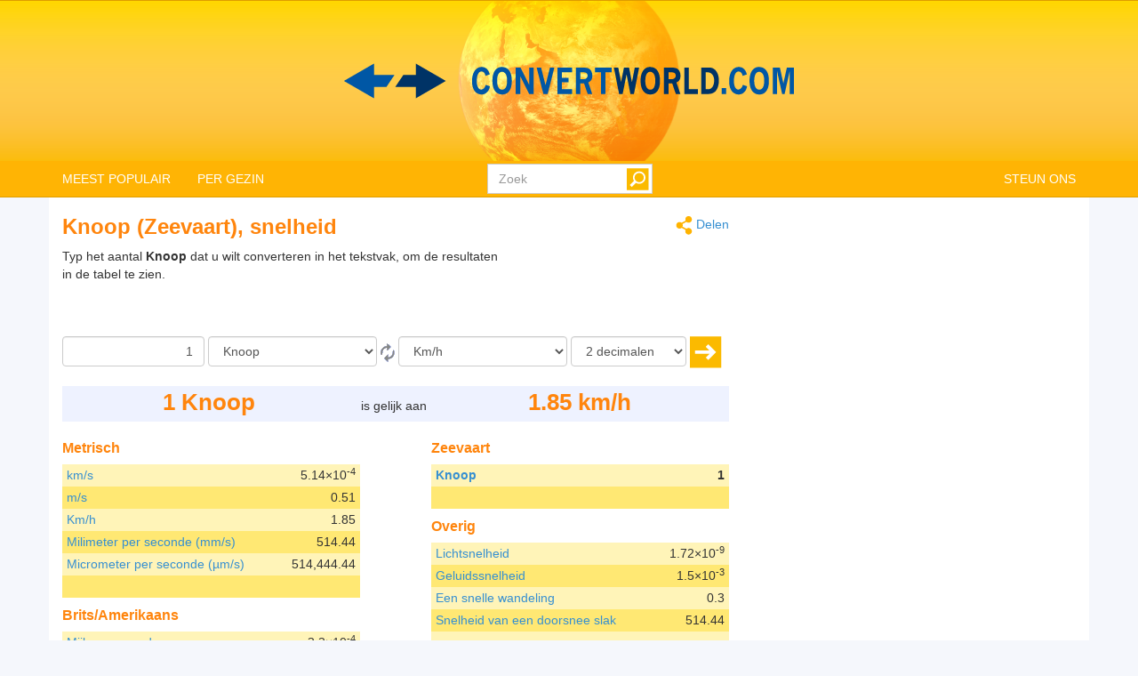

--- FILE ---
content_type: text/html; charset=utf-8
request_url: https://www.convertworld.com/nl/snelheid/knoop.html
body_size: 9911
content:
<!DOCTYPE html>
<html dir="ltr" lang="nl">
<head>
    <meta charset="utf-8">
    <meta http-equiv="X-UA-Compatible" content="IE=edge">
    <meta name="viewport" content="width=device-width, initial-scale=1">
	<title>Omzetten Snelheid, Knoop</title>
	<meta name="description" content="Gebruik dit makkelijk gereedschap om snel Knoop te converteren als een eenheid van Snelheid">
	<meta name="robots" content="index,follow">
	<meta name="version" content="4.2.6">
	<meta name="copyrigt" content="Copyright (c) 2005-26">
	<meta name="rating" content="general">
	<link rel="shortcut icon" href="/favicon.ico">
	<link rel="canonical" href="https://www.convertworld.com/nl/snelheid/knoop.html">
	<link rel="alternate" hreflang="ar" href="https://www.convertworld.com/ar/speed/knot.html">
	<link rel="alternate" hreflang="bg" href="https://www.convertworld.com/bg/skorost/vuzel.html">
	<link rel="alternate" hreflang="ca" href="https://www.convertworld.com/ca/velocitat/nusos.html">
	<link rel="alternate" hreflang="cs" href="https://www.convertworld.com/cs/rychlost/uzel.html">
	<link rel="alternate" hreflang="da" href="https://www.convertworld.com/da/hastighed/knob.html">
	<link rel="alternate" hreflang="de" href="https://www.convertworld.com/de/geschwindigkeit/knoten.html">
	<link rel="alternate" hreflang="el" href="https://www.convertworld.com/el/tachytita/komvoi.html">
	<link rel="alternate" hreflang="en" href="https://www.convertworld.com/en/speed/knot.html">
	<link rel="alternate" hreflang="es" href="https://www.convertworld.com/es/velocidad/nudo.html">
	<link rel="alternate" hreflang="et" href="https://www.convertworld.com/et/kiirus/solm.html">
	<link rel="alternate" hreflang="fi" href="https://www.convertworld.com/fi/nopeus/solmu.html">
	<link rel="alternate" hreflang="fr" href="https://www.convertworld.com/fr/vitesse/noeud.html">
	<link rel="alternate" hreflang="he" href="https://www.convertworld.com/he/speed/knot.html">
	<link rel="alternate" hreflang="hi" href="https://www.convertworld.com/hi/gati/knota.html">
	<link rel="alternate" hreflang="hr" href="https://www.convertworld.com/hr/brzina/cvor.html">
	<link rel="alternate" hreflang="hu" href="https://www.convertworld.com/hu/sebesseg/csomo.html">
	<link rel="alternate" hreflang="id" href="https://www.convertworld.com/id/kecepatan/knot.html">
	<link rel="alternate" hreflang="it" href="https://www.convertworld.com/it/velocita/nodo.html">
	<link rel="alternate" hreflang="ja" href="https://www.convertworld.com/ja/speed/knot.html">
	<link rel="alternate" hreflang="ko" href="https://www.convertworld.com/ko/speed/knot.html">
	<link rel="alternate" hreflang="nl" href="https://www.convertworld.com/nl/snelheid/knoop.html">
	<link rel="alternate" hreflang="no" href="https://www.convertworld.com/no/fart/knop.html">
	<link rel="alternate" hreflang="pl" href="https://www.convertworld.com/pl/predkosc/wezel.html">
	<link rel="alternate" hreflang="pt" href="https://www.convertworld.com/pt/velocidade/no.html">
	<link rel="alternate" hreflang="ru" href="https://www.convertworld.com/ru/skorost/uzlov.html">
	<link rel="alternate" hreflang="sk" href="https://www.convertworld.com/sk/rychlost/knot.html">
	<link rel="alternate" hreflang="sv" href="https://www.convertworld.com/sv/hastighet/knop.html">
	<link rel="alternate" hreflang="tr" href="https://www.convertworld.com/tr/hiz/knot.html">
	<link rel="alternate" hreflang="uk" href="https://www.convertworld.com/uk/shvydkist/vuzol.html">
	<link rel="alternate" hreflang="vi" href="https://www.convertworld.com/vi/toc-do/knot.html">
	<link rel="alternate" hreflang="zh-Hans" href="https://www.convertworld.com/zh-hans/speed/knot.html">
	<link rel="alternate" hreflang="zh-Hant" href="https://www.convertworld.com/zh-hant/speed/knot.html">
	<link rel="stylesheet" type="text/css" href="/static/css/cw-4-2-5.css">
	
	<style>
	@media(max-width:768px){
		.navbar {background-image: url('/static/images/headstripe-sm.png')}
		#logo.webp {background-image: url('/static/images/logo-sm.webp')}
		#logo.no-webp {background-image: url('/static/images/logo-sm.png')}
	}
	@media(max-width:630px){
		#logo.webp {background-image: url('/static/images/logo-xs.webp')}
		#logo.no-webp {background-image: url('/static/images/logo-xs.png')}
	}
	@media(min-width:768px) {
		.navbar {background-image: url('/static/images/headstripe.png')}
		#logo.webp {background-image: url('/static/images/logo.webp')}
		#logo.no-webp {background-image: url('/static/images/logo.png')}
	}
	#search-btn {left:-33px}
	</style>

	<!-- Google Tag Manager -->
	<script>(function(w,d,s,l,i){w[l]=w[l]||[];w[l].push({'gtm.start':
	new Date().getTime(),event:'gtm.js'});var f=d.getElementsByTagName(s)[0],
	j=d.createElement(s),dl=l!='dataLayer'?'&l='+l:'';j.async=true;j.src=
	'https://www.googletagmanager.com/gtm.js?id='+i+dl;f.parentNode.insertBefore(j,f);
	})(window,document,'script','dataLayer','GTM-W9RXT3T7');</script>
	<!-- End Google Tag Manager -->

	<!-- Ms Clarity -->
	<script type="text/javascript">
    (function(c,l,a,r,i,t,y){
        c[a]=c[a]||function(){(c[a].q=c[a].q||[]).push(arguments)};
        t=l.createElement(r);t.async=1;t.src="https://www.clarity.ms/tag/"+i;
        y=l.getElementsByTagName(r)[0];y.parentNode.insertBefore(t,y);
    })(window, document, "clarity", "script", "p8uy1s2hg6");
</script>
</head>
<body>
<!-- Google Tag Manager (noscript) -->
<noscript><iframe src="https://www.googletagmanager.com/ns.html?id=GTM-W9RXT3T7"
height="0" width="0" style="display:none;visibility:hidden"></iframe></noscript>
<!-- End Google Tag Manager (noscript) -->


<script>
<!--
if (top.location != location) top.location.href = document.location.href;

var nT = ',';
var nD = '.';

var dR = [];
var dRi = 0;
var dRl = false;
var p = '';
var la = 'nl';
var wR = [];
var wRi = 0;

var lS;
var pS = [];

function dRf(f) {
	if (typeof(convert) === "function") f();
	else dR[dRi++] = f;
}
-->
</script>


<!-- Navigation -->
<header class="navbar navbar-default" style="">
	<div class="container webp" id="logo">
		<a href="/nl/" id="logo-link" style="font-size:0">logo</a>
		<!-- Brand and toggle get grouped for better mobile display -->
		<div class="navbar-header">
			<button type="button" class="navbar-toggle collapsed" data-toggle="collapse" data-target=".bs-example-navbar-collapse-1" aria-expanded="false">
				<span class="sr-only">Toggle navigation</span>
				<span class="icon-bar"></span>
				<span class="icon-bar"></span>
				<span class="icon-bar"></span>
			</button>
		</div>
		
		<div id="head-filler"></div>

		<!-- Collect the nav links, forms, and other content for toggling -->
		<nav class="collapse navbar-collapse bs-example-navbar-collapse-1">
			<ul class="nav navbar-nav">
				<li class="dropdown">
					<a href="#" class="dropdown-toggle" data-toggle="dropdown" role="button" aria-haspopup="true" aria-expanded="false">MEEST POPULAIR</a>
					<ul class="dropdown-menu">
<li><a href="/nl/druk/">Druk</a></li><li><a href="/nl/gebied/">Gebied</a></li><li><a href="/nl/gewicht/">Gewicht</a></li><li><a href="/nl/lengte/">Lengte</a></li><li><a href="/nl/schoenmaat/">Schoenmaat</a></li><li><a href="/nl/snelheid/">Snelheid</a></li><li><a href="/nl/talstelsel/">Talstelsel</a></li><li><a href="/nl/valuta/">Valuta</a></li><li><a href="/nl/vertaal/">Vertaal</a></li><li><a href="/nl/volume/">Volume</a></li>					</ul>
				</li>
				
				<li class="dropdown">
					<a href="#" class="dropdown-toggle" data-toggle="dropdown" role="button" aria-haspopup="true" aria-expanded="false">PER GEZIN</a>
					<ul class="dropdown-menu">
<li><a href="#" class="submenu-parent" id="sub0">Beweging <span class="caret my-caret"></span></a></li><li class="submenu-child sub0"><a href="/nl/hardlopen/"><span>Hardlopen</span></a></li><li class="submenu-child sub0"><a href="/nl/snelheid/"><span>Snelheid</span></a></li><li class="submenu-child sub0"><a href="/nl/versnelling/"><span>Versnelling</span></a></li><li class="submenu-child sub0"><a href="/nl/windsnelheid/"><span>Windsnelheid</span></a></li><li><a href="#" class="submenu-parent" id="sub1">Dimensie <span class="caret my-caret"></span></a></li><li class="submenu-child sub1"><a href="/nl/gebied/"><span>Gebied</span></a></li><li class="submenu-child sub1"><a href="/nl/lengte/"><span>Lengte</span></a></li><li class="submenu-child sub1"><a href="/nl/volume/"><span>Volume</span></a></li><li><a href="#" class="submenu-parent" id="sub2">Elektriciteit <span class="caret my-caret"></span></a></li><li class="submenu-child sub2"><a href="/nl/elektrische-capaciteit/"><span>Elektrische capaciteit</span></a></li><li class="submenu-child sub2"><a href="/nl/elektrische-lading/"><span>Elektrische lading</span></a></li><li class="submenu-child sub2"><a href="/nl/elektrische-stroom/"><span>Elektrische stroom</span></a></li><li class="submenu-child sub2"><a href="/nl/elektrische-weerstand/"><span>Elektrische weerstand</span></a></li><li class="submenu-child sub2"><a href="/nl/geleidbaarheid/"><span>Geleidbaarheid</span></a></li><li class="submenu-child sub2"><a href="/nl/potentiaal/"><span>Potentiaal</span></a></li><li class="submenu-child sub2"><a href="/nl/zelfinductie/"><span>Zelfinductie</span></a></li><li><a href="#" class="submenu-parent" id="sub3">Energie <span class="caret my-caret"></span></a></li><li class="submenu-child sub3"><a href="/nl/brandstofgebruik/"><span>Brandstofgebruik</span></a></li><li class="submenu-child sub3"><a href="/nl/energie/"><span>Energie</span></a></li><li class="submenu-child sub3"><a href="/nl/temperatuur/"><span>Temperatuur</span></a></li><li class="submenu-child sub3"><a href="/nl/vermogen/"><span>Vermogen</span></a></li><li><a href="#" class="submenu-parent" id="sub4">Fotometrie <span class="caret my-caret"></span></a></li><li class="submenu-child sub4"><a href="/nl/lichtenergie/"><span>Lichtenergie</span></a></li><li class="submenu-child sub4"><a href="/nl/lichtsterkte/"><span>Lichtsterkte</span></a></li><li class="submenu-child sub4"><a href="/nl/lichtstroom/"><span>Lichtstroom</span></a></li><li class="submenu-child sub4"><a href="/nl/luminantie/"><span>Luminantie</span></a></li><li class="submenu-child sub4"><a href="/nl/verlichtingssterkte/"><span>Verlichtingssterkte</span></a></li><li><a href="#" class="submenu-parent" id="sub5">Informatica <span class="caret my-caret"></span></a></li><li class="submenu-child sub5"><a href="/nl/bandbreedte/"><span>Bandbreedte</span></a></li><li class="submenu-child sub5"><a href="/nl/opslag-van-gegevens/"><span>Opslag van gegevens</span></a></li><li><a href="#" class="submenu-parent" id="sub6">Kleding <span class="caret my-caret"></span></a></li><li class="submenu-child sub6"><a href="/nl/hoed-maat/"><span>Hoed maat</span></a></li><li class="submenu-child sub6"><a href="/nl/kinderschoenmaat/"><span>Kinderschoenmaat</span></a></li><li class="submenu-child sub6"><a href="/nl/kleding-jurk-en-pak/"><span>Kleding: jurk en pak</span></a></li><li class="submenu-child sub6"><a href="/nl/schoenmaat/"><span>Schoenmaat</span></a></li><li><a href="#" class="submenu-parent" id="sub7">Magnetisme <span class="caret my-caret"></span></a></li><li class="submenu-child sub7"><a href="/nl/magnetische-flux/"><span>Magnetische flux</span></a></li><li class="submenu-child sub7"><a href="/nl/magnetische-fluxdichtheid/"><span>Magnetische fluxdichtheid</span></a></li><li class="submenu-child sub7"><a href="/nl/magnetische-veldsterkte/"><span>Magnetische veldsterkte</span></a></li><li class="submenu-child sub7"><a href="/nl/magnetomotorische-kracht/"><span>Magnetomotorische kracht</span></a></li><li><a href="#" class="submenu-parent" id="sub8">Mechanica <span class="caret my-caret"></span></a></li><li class="submenu-child sub8"><a href="/nl/gewicht/"><span>Gewicht</span></a></li><li class="submenu-child sub8"><a href="/nl/koppel/"><span>Koppel</span></a></li><li class="submenu-child sub8"><a href="/nl/kracht/"><span>Kracht</span></a></li><li class="submenu-child sub8"><a href="/nl/queteletindex/"><span>Queteletindex</span></a></li><li><a href="#" class="submenu-parent" id="sub9">Radioactief verval <span class="caret my-caret"></span></a></li><li class="submenu-child sub9"><a href="/nl/equivalente-dosis/"><span>Equivalente dosis</span></a></li><li class="submenu-child sub9"><a href="/nl/geabsorbeerde-dosis/"><span>Geabsorbeerde dosis</span></a></li><li class="submenu-child sub9"><a href="/nl/radioactief-verval/"><span>Radioactief verval</span></a></li><li><a href="#" class="submenu-parent" id="sub10">Scheikunde <span class="caret my-caret"></span></a></li><li class="submenu-child sub10"><a href="/nl/dichtheid/"><span>Dichtheid</span></a></li><li class="submenu-child sub10"><a href="/nl/dynamische-viscositeit/"><span>Dynamische viscositeit</span></a></li><li class="submenu-child sub10"><a href="/nl/kinematische-viscositeit/"><span>Kinematische viscositeit</span></a></li><li class="submenu-child sub10"><a href="/nl/molaire-massa/"><span>Molaire massa</span></a></li><li class="submenu-child sub10"><a href="/nl/stofhoeveelheid/"><span>Stofhoeveelheid</span></a></li><li><a href="#" class="submenu-parent" id="sub11">Stroomsnelheid <span class="caret my-caret"></span></a></li><li class="submenu-child sub11"><a href="/nl/massastroom/"><span>Massastroom</span></a></li><li class="submenu-child sub11"><a href="/nl/volumedebiet/"><span>Volumedebiet</span></a></li><li><a href="#" class="submenu-parent" id="sub12">Tijd <span class="caret my-caret"></span></a></li><li class="submenu-child sub12"><a href="/nl/tijd/"><span>Tijd</span></a></li><li class="submenu-child sub12"><a href="/nl/tijdzones/"><span>Tijdzones</span></a></li><li class="submenu-child sub12"><a href="/nl/zwangerschapskalender/"><span>Zwangerschapskalender</span></a></li><li><a href="#" class="submenu-parent" id="sub13">Overig <span class="caret my-caret"></span></a></li><li class="submenu-child sub13"><a href="/nl/bandenmaat-calculator/"><span>Bandenmaat calculator</span></a></li><li class="submenu-child sub13"><a href="/nl/druk/"><span>Druk</span></a></li><li class="submenu-child sub13"><a href="/nl/frequentie/"><span>Frequentie</span></a></li><li class="submenu-child sub13"><a href="/nl/hoek/"><span>Hoek</span></a></li><li class="submenu-child sub13"><a href="/nl/papierformaat/"><span>Papierformaat</span></a></li><li class="submenu-child sub13"><a href="/nl/talstelsel/"><span>Talstelsel</span></a></li><li class="submenu-child sub13"><a href="/nl/tv-en-monitor-grootte/"><span>TV en monitor grootte</span></a></li><li class="submenu-child sub13"><a href="/nl/valuta/"><span>Valuta</span></a></li><li class="submenu-child sub13"><a href="/nl/vertaal/"><span>Vertaal</span></a></li>					</ul>
				</li>
			</ul>

			<ul class="nav navbar-nav navbar-right">
				<li><a href="/nl/vind-je-deze-site-leuk/">STEUN ONS</a></li>
			</ul>

			<form class="navbar-form navbar-right" id="search-form" action="/nl/zoek/" method="get">
				<div class="form-group" id="search-div">
					<input type="text" id="search-fld" name="q" class="form-control" placeholder="Zoek" autocomplete="off">
					<input type="submit" id="search-btn" value="" title="Zoek">
				</div>
			</form>
			
		</nav>
	
	</div>
</header>

<div id="search-results" class="dropdown-menu"></div>

<script>
var tS;
var tR;
var sS = 0;
dRf(function() {
	$('#search-fld').keydown(navigateSearch);
	$('#search-fld').keyup(searchResults);
	$('#search-results, #search-fld').mouseout(function() {
		tS = window.setTimeout(hideSearchRes, [500]);
	});
	$('#search-results, #search-fld').mouseover(function() {
		clearTimeout(tS);
	});
});
function hideSearchRes() {
	$('#search-results').fadeOut();
}
function ajaxSearch(text) {
	$.ajax({
		url: '/ajax/search.php',
		type: 'POST',
		data: {'text':text,'limit':10,'lang':'nl'},
		success: function(result){
			treatMatches(result, true);
			$('#search-spinner').remove();
		}
	});
}
function treatMatches(m, a) {
	if (!a) {
		$('#search-results').empty();
	}
	if (m.length > 0) {
		for (i in m) {
			if ($('#search-results > li').size() >= 10) {
				$('#search-results').append('<span>...</span>');
				break;
			}
			$('#search-results').append('<li><a href="' + m[i].u + '">' + m[i].t + '</a></li>');
		}
		var o = $('#search-div').offset();
		var h = $('#search-div').height();
		var w = $('#search-div').width();
		$('#search-results').css({'left':o.left,'top':o.top + h - 3,'min-width':w-29});
		$('#search-results').show();
	}
	if (a && $('#search-results').is(':empty')) {
		$('#search-results').hide();
	}
}
function searchNav(dir) {
	sS = Math.min(Math.max(sS + dir, 0), $('#search-results li').length);
	$('#search-results li').removeClass('selected');
	if (sS > 0) $('#search-results li:nth-child('+sS+')').addClass('selected');
}
function navigateSearch(e) {
	var navigate = 1;
	switch (e.keyCode) {
		case 38: // Up
			searchNav(-1);
			break;
		case 40: // Down
			searchNav(1);
			break;
		case 13: // Enter
			if (sS > 0) {
				console.log('ENTER');
				//Get link at place and go...
				var url = $('#search-results li.selected a').attr('href');
				if (url) {
					console.log(url);
					location.href = url;
					console.log('Navigated away..');
					e.preventDefault();
					return false;
				}
			}
			break;
	}
}
function searchResults() {
	var text = $('#search-fld').val();
	if (text != lS) {
		clearTimeout(tR);
		if (pS.length == 0) {
			$('#footer-groups').find('a').each(function(k, v) {
				var o = $(v);
				pS[pS.length] = {'t':o.text(),'u':o.attr('href')};
			});
		}
		var matches = [];
		for (i in pS) {
			if (isMatch(pS[i].t, text)) {
				matches[matches.length] = pS[i];
			}
		}
		treatMatches(matches, false);
		lS = text;
		if (matches.length < 10) {
			$('#search-results').append('<span id="search-spinner"><img src="/static/images/loading.gif"></span>');
			tR = window.setTimeout(function(){ajaxSearch(text)}, [500]);
			sS = 0;
			searchNav(-1);
		}
	}
}
function cleanString(t) {
	var from = "ÃÀÁÄÂÈÉËÊÌÍÏÎÒÓÖÔÙÚÜÛãàáäâèéëêìíïîòóöôùúüûÑñÇç",
		to   = "AAAAAEEEEIIIIOOOOUUUUaaaaaeeeeiiiioooouuuunncc",
		mapping = {};

	for(var i = 0, j = from.length; i < j; i++ )
		mapping[ from.charAt( i ) ] = to.charAt( i );

	var ret = [];
	for( var i = 0, j = t.length; i < j; i++ ) {
		var c = t.charAt( i );
		if( mapping.hasOwnProperty( t.charAt( i ) ) )
			ret.push( mapping[ c ] );
		else
			ret.push( c );
	}
	return ret.join('').toLowerCase();
}
function isMatch(h, n) {
	h = cleanString(h);
	n = cleanString(n);
	return h.indexOf(n) !== -1;
}
</script>
<!-- Contents -->
<main class="container">
	<div class="row" id="content-container">
		<div id="content-col" class="col-sm-9 col-lg-8">
			<a href="#" id="share"><span class="share" title="Omzetten" style="display:inline-block;vertical-align:middle"></span> Delen</a>
<h1>Knoop (Zeevaart), snelheid</h1>


<p>
<script async src="https://pagead2.googlesyndication.com/pagead/js/adsbygoogle.js?client=ca-pub-6056781578010519"
     crossorigin="anonymous"></script>
<!-- v4 intext fixed -->
<ins class="adsbygoogle"
     style="display:inline-block;width:250px;height:100px;float:right"
     data-ad-client="ca-pub-6056781578010519"
     data-ad-slot="3550035338"></ins>
<script>
     (adsbygoogle = window.adsbygoogle || []).push({});
</script>
</p>



<form id="conv_speed_ext" class="extended-form" action="/nl/snelheid/knoop.html" onsubmit="execute_speed_ext(true); return false;" method="post">

<p style="margin-top: 10px">
Typ het aantal <strong>Knoop</strong> dat u wilt converteren in het tekstvak, om de resultaten in de tabel te zien.</p>

<p style="clear:both">
<input type="text" value="1" name="amount" aria-label="Hoeveelheid" class="form-control extended-amount" style="text-align: right;">

<select name="unit_from" aria-label="Van" id="from_speed" class="form-control extended-from">
<option disabled="disabled" class="title">Metrisch</option>
<option value="0.001000000||km/s">km/s</option>
<option value="1||m/s">m/s</option>
<option value="3.600000||km/h">Km/h</option>
<option value="1000||mm/s">Milimeter per seconde (mm/s)</option>
<option value="1000000||µm/s">Micrometer per seconde (µm/s)</option>
<option disabled="disabled">&nbsp;</option>
<option disabled="disabled" class="title">Brits/Amerikaans</option>
<option value="0.000621371192237334||mile per second">Mijl per seconde</option>
<option value="2.2369362920544||mph">Mijl per uur (mph)</option>
<option value="3.28083989501312||foot per second">Voet per seconde</option>
<option disabled="disabled">&nbsp;</option>
<option disabled="disabled" class="title">Zeevaart</option>
<option value="1.9438444924406||knot" selected="selected">Knoop</option>
<option disabled="disabled">&nbsp;</option>
<option disabled="disabled" class="title">Overig</option>
<option value="3.3356409519815204957557671447492e-9||speed of light">Lichtsnelheid</option>
<option value="0.0029154518950437317784256559766764||speed of sound">Geluidssnelheid</option>
<option value="0.58823529411764705882352941176471||speed of walk">Een snelle wandeling</option>
<option value="1000||speed of snail">Snelheid van een doorsnee slak</option>
</select>

<a href="#" onclick="converterChange('speed_ext', false);return false;">
<span class="change" title="Andere conversie" style="display:inline-block;vertical-align:middle"></span>
</a>

<select name="unit_to" aria-label="To" id="to_speed" class="form-control extended-to">
<option disabled="disabled" class="title">Metrisch</option>
<option value="0.001000000||km/s">km/s</option>
<option value="1||m/s">m/s</option>
<option value="3.600000||km/h" selected="selected">Km/h</option>
<option value="1000||mm/s">Milimeter per seconde (mm/s)</option>
<option value="1000000||µm/s">Micrometer per seconde (µm/s)</option>
<option disabled="disabled">&nbsp;</option>
<option disabled="disabled" class="title">Brits/Amerikaans</option>
<option value="0.000621371192237334||mile per second">Mijl per seconde</option>
<option value="2.2369362920544||mph">Mijl per uur (mph)</option>
<option value="3.28083989501312||foot per second">Voet per seconde</option>
<option disabled="disabled">&nbsp;</option>
<option disabled="disabled" class="title">Zeevaart</option>
<option value="1.9438444924406||knot">Knoop</option>
<option disabled="disabled">&nbsp;</option>
<option disabled="disabled" class="title">Overig</option>
<option value="3.3356409519815204957557671447492e-9||speed of light">Lichtsnelheid</option>
<option value="0.0029154518950437317784256559766764||speed of sound">Geluidssnelheid</option>
<option value="0.58823529411764705882352941176471||speed of walk">Een snelle wandeling</option>
<option value="1000||speed of snail">Snelheid van een doorsnee slak</option>
</select>




<select name="decimals" aria-label="decimalen" class="form-control extended-decimals">
<option value="0">0 decimalen</option>
<option value="1">1 decimalen</option>
<option value="2" selected="selected">2 decimalen</option>
<option value="3">3 decimalen</option>
<option value="4">4 decimalen</option>
<option value="5">5 decimalen</option>
<option value="6">6 decimalen</option>
<option value="7">7 decimalen</option>
<option value="8">8 decimalen</option>
<option value="9">9 decimalen</option>
<option value="10">10 decimalen</option>
</select>
<a href="#" onclick="execute_speed_ext(true);return false;">
<span class="ok" title="Omzetten" style="display:inline-block;vertical-align:middle"></span>
</a>
</p>
</form>

<div class="extended_result_container result_container">
<div id="result-from">From</div>
<div id="result-equals">is gelijk aan</div>
<div id="result-to">To</div>
</div>
<div id="unit-groups"><div class="unit-group-container"><h3>Metrisch</h3><ul><li class="odd"><p class="unit-literal"><a href="/nl/snelheid/km-s.html">km/s</a></p> <p id="value_1" class="unit_number">-</p>
<input type="hidden" name="unit" value="0.001000000||1">
<div style="clear: both"></div></li><li class="even"><p class="unit-literal"><a href="/nl/snelheid/m-s.html">m/s</a></p> <p id="value_2" class="unit_number">-</p>
<input type="hidden" name="unit" value="1||2">
<div style="clear: both"></div></li><li class="odd"><p class="unit-literal"><a href="/nl/snelheid/km-h.html">Km/h</a></p> <p id="value_3" class="unit_number">-</p>
<input type="hidden" name="unit" value="3.600000||3">
<div style="clear: both"></div></li><li class="even"><p class="unit-literal"><a href="/nl/snelheid/milimeter-per-seconde.html">Milimeter per seconde (mm/s)</a></p> <p id="value_4" class="unit_number">-</p>
<input type="hidden" name="unit" value="1000||4">
<div style="clear: both"></div></li><li class="odd"><p class="unit-literal"><a href="/nl/snelheid/micrometer-per-seconde.html">Micrometer per seconde (µm/s)</a></p> <p id="value_5" class="unit_number">-</p>
<input type="hidden" name="unit" value="1000000||5">
<div style="clear: both"></div></li><li class="even"><p class="unit-literal">&nbsp;</p><div style="clear: both"></div></li></ul></div><div class="unit-group-container"><h3>Brits/Amerikaans</h3><ul><li class="odd"><p class="unit-literal"><a href="/nl/snelheid/mijl-per-seconde.html">Mijl per seconde</a></p> <p id="value_6" class="unit_number">-</p>
<input type="hidden" name="unit" value="0.000621371192237334||6">
<div style="clear: both"></div></li><li class="even"><p class="unit-literal"><a href="/nl/snelheid/mijl-per-uur.html">Mijl per uur (mph)</a></p> <p id="value_7" class="unit_number">-</p>
<input type="hidden" name="unit" value="2.2369362920544||7">
<div style="clear: both"></div></li><li class="odd"><p class="unit-literal"><a href="/nl/snelheid/voet-per-seconde.html">Voet per seconde</a></p> <p id="value_8" class="unit_number">-</p>
<input type="hidden" name="unit" value="3.28083989501312||8">
<div style="clear: both"></div></li><li class="even"><p class="unit-literal">&nbsp;</p><div style="clear: both"></div></li></ul></div><div class="unit-group-container"><h3>Zeevaart</h3><ul><li class="odd bold-unit"><p class="unit-literal"><a href="/nl/snelheid/knoop.html">Knoop</a></p> <p id="value_9" class="unit_number">-</p>
<input type="hidden" name="unit" value="1.9438444924406||9">
<div style="clear: both"></div></li><li class="even"><p class="unit-literal">&nbsp;</p><div style="clear: both"></div></li></ul></div><div class="unit-group-container"><h3>Overig</h3><ul><li class="odd"><p class="unit-literal"><a href="/nl/snelheid/lichtsnelheid.html">Lichtsnelheid</a></p> <p id="value_10" class="unit_number">-</p>
<input type="hidden" name="unit" value="3.3356409519815204957557671447492e-9||10">
<div style="clear: both"></div></li><li class="even"><p class="unit-literal"><a href="/nl/snelheid/geluidssnelheid.html">Geluidssnelheid</a></p> <p id="value_11" class="unit_number">-</p>
<input type="hidden" name="unit" value="0.0029154518950437317784256559766764||11">
<div style="clear: both"></div></li><li class="odd"><p class="unit-literal"><a href="/nl/snelheid/een-snelle-wandeling.html">Een snelle wandeling</a></p> <p id="value_12" class="unit_number">-</p>
<input type="hidden" name="unit" value="0.58823529411764705882352941176471||12">
<div style="clear: both"></div></li><li class="even"><p class="unit-literal"><a href="/nl/snelheid/snelheid-van-een-doorsnee-slak.html">Snelheid van een doorsnee slak</a></p> <p id="value_13" class="unit_number">-</p>
<input type="hidden" name="unit" value="1000||13">
<div style="clear: both"></div></li><li class="odd"><p class="unit-literal">&nbsp;</p><div style="clear: both"></div></li></ul></div></div>







<script>
<!--
function execute_speed_ext(clicked) {
	if (document.forms && document.forms['conv_speed_ext']) {
		var from = document.forms['conv_speed_ext'].unit_from.value;
		var elms = document.getElementsByName('unit');
		var amount = document.forms['conv_speed_ext'].amount.value;
		var decimals = document.forms['conv_speed_ext'].decimals.value;
		var amount_int = amount - 0;
		for (var i=0; i<elms.length; i++) {
			convert(amount, from, elms[i].value, false, false, decimals);
		}
		convert(amount, from, $('#to_speed').val(), 'result-to', true, decimals);
		var cookie = 'default_decimals';
		if (getCookie(cookie) != decimals) {
			setCookie(cookie, decimals, null, '/');
		}
		$('#result-from').text(amount + ' ' + text2short($('#from_speed option:selected').text()));
		resultWidth(clicked);
	} else {
		if (clicked) {
			alert('Converter error. Conversion not supported by browser.');
		}
	}
}
dRf(function() {
	execute_speed_ext(false);
});
-->
</script>


		</div>
		<div class="col-sm-3 col-lg-4" id="far-right-ad">
<script async src="https://pagead2.googlesyndication.com/pagead/js/adsbygoogle.js?client=ca-pub-6056781578010519"
     crossorigin="anonymous"></script>
<!-- v4 sidebar. -->
<ins class="adsbygoogle"
     style="display:block"
     data-ad-client="ca-pub-6056781578010519"
     data-ad-slot="9985560963"
     data-ad-format="auto"
     data-full-width-responsive="true"></ins>
<script>
     (adsbygoogle = window.adsbygoogle || []).push({});
</script>
		</div>
	</div>
</main>

<footer id="footer-wrap">
<div id="footer" class="container">
	<!-- Footer -->
	
	<div class="row no-print">
		<div id="footer-groups" style="">
			<div class="h3-wrapper">
				<h2>Categorieën</h2>
			</div>
<div class="group-holder"><h3>Beweging</h3><ul><li><a href="/nl/hardlopen/">Hardlopen</a> </li><li><a href="/nl/snelheid/">Snelheid</a> </li><li><a href="/nl/versnelling/">Versnelling</a> </li><li><a href="/nl/windsnelheid/">Windsnelheid</a> </li></ul></div><div class="group-holder"><h3>Dimensie</h3><ul><li><a href="/nl/gebied/">Gebied</a> </li><li><a href="/nl/lengte/">Lengte</a> </li><li><a href="/nl/volume/">Volume</a> </li></ul></div><div class="group-holder"><h3>Elektriciteit</h3><ul><li><a href="/nl/elektrische-capaciteit/">Elektrische capaciteit</a> </li><li><a href="/nl/elektrische-lading/">Elektrische lading</a> </li><li><a href="/nl/elektrische-stroom/">Elektrische stroom</a> </li><li><a href="/nl/elektrische-weerstand/">Elektrische weerstand</a> </li><li><a href="/nl/geleidbaarheid/">Geleidbaarheid</a> </li><li><a href="/nl/potentiaal/">Potentiaal</a> </li><li><a href="/nl/zelfinductie/">Zelfinductie</a> </li></ul></div><div class="group-holder"><h3>Energie</h3><ul><li><a href="/nl/brandstofgebruik/">Brandstofgebruik</a> </li><li><a href="/nl/energie/">Energie</a> </li><li><a href="/nl/temperatuur/">Temperatuur</a> </li><li><a href="/nl/vermogen/">Vermogen</a> </li></ul></div><div class="group-holder"><h3>Fotometrie</h3><ul><li><a href="/nl/lichtenergie/">Lichtenergie</a> </li><li><a href="/nl/lichtsterkte/">Lichtsterkte</a> </li><li><a href="/nl/lichtstroom/">Lichtstroom</a> </li><li><a href="/nl/luminantie/">Luminantie</a> </li><li><a href="/nl/verlichtingssterkte/">Verlichtingssterkte</a> </li></ul></div><div class="group-holder"><h3>Informatica</h3><ul><li><a href="/nl/bandbreedte/">Bandbreedte</a> </li><li><a href="/nl/opslag-van-gegevens/">Opslag van gegevens</a> </li></ul></div><div class="group-holder"><h3>Kleding</h3><ul><li><a href="/nl/hoed-maat/">Hoed maat</a> </li><li><a href="/nl/kinderschoenmaat/">Kinderschoenmaat</a> </li><li><a href="/nl/kleding-jurk-en-pak/">Kleding: jurk en pak</a> </li><li><a href="/nl/schoenmaat/">Schoenmaat</a> </li></ul></div><div class="group-holder"><h3>Magnetisme</h3><ul><li><a href="/nl/magnetische-flux/">Magnetische flux</a> </li><li><a href="/nl/magnetische-fluxdichtheid/">Magnetische fluxdichtheid</a> </li><li><a href="/nl/magnetische-veldsterkte/">Magnetische veldsterkte</a> </li><li><a href="/nl/magnetomotorische-kracht/">Magnetomotorische kracht</a> </li></ul></div><div class="group-holder"><h3>Mechanica</h3><ul><li><a href="/nl/gewicht/">Gewicht</a> </li><li><a href="/nl/koppel/">Koppel</a> </li><li><a href="/nl/kracht/">Kracht</a> </li><li><a href="/nl/queteletindex/">Queteletindex</a> </li></ul></div><div class="group-holder"><h3>Radioactief verval</h3><ul><li><a href="/nl/equivalente-dosis/">Equivalente dosis</a> </li><li><a href="/nl/geabsorbeerde-dosis/">Geabsorbeerde dosis</a> </li><li><a href="/nl/radioactief-verval/">Radioactief verval</a> </li></ul></div><div class="group-holder"><h3>Scheikunde</h3><ul><li><a href="/nl/dichtheid/">Dichtheid</a> </li><li><a href="/nl/dynamische-viscositeit/">Dynamische viscositeit</a> </li><li><a href="/nl/kinematische-viscositeit/">Kinematische viscositeit</a> </li><li><a href="/nl/molaire-massa/">Molaire massa</a> </li><li><a href="/nl/stofhoeveelheid/">Stofhoeveelheid</a> </li></ul></div><div class="group-holder"><h3>Stroomsnelheid</h3><ul><li><a href="/nl/massastroom/">Massastroom</a> </li><li><a href="/nl/volumedebiet/">Volumedebiet</a> </li></ul></div><div class="group-holder"><h3>Tijd</h3><ul><li><a href="/nl/tijd/">Tijd</a> </li><li><a href="/nl/tijdzones/">Tijdzones</a> </li><li><a href="/nl/zwangerschapskalender/">Zwangerschapskalender</a> </li></ul></div><div class="group-holder"><h3>Overig</h3><ul><li><a href="/nl/bandenmaat-calculator/">Bandenmaat calculator</a> </li><li><a href="/nl/druk/">Druk</a> </li><li><a href="/nl/frequentie/">Frequentie</a> </li><li><a href="/nl/hoek/">Hoek</a> </li><li><a href="/nl/papierformaat/">Papierformaat</a> </li><li><a href="/nl/talstelsel/">Talstelsel</a> </li><li><a href="/nl/tv-en-monitor-grootte/">TV en monitor grootte</a> </li><li><a href="/nl/valuta/">Valuta</a> </li><li><a href="/nl/vertaal/">Vertaal</a> </li></ul></div>		</div>
	</div>
	<div class="row no-print">
		<div id="footer-popular">
			<h2>Meest populair</h2>
<ul>
<li><a href="/nl/druk/">Druk</a></li><li><a href="/nl/gebied/">Gebied</a></li><li><a href="/nl/gewicht/">Gewicht</a></li><li><a href="/nl/lengte/">Lengte</a></li><li><a href="/nl/schoenmaat/">Schoenmaat</a></li><li><a href="/nl/snelheid/">Snelheid</a></li><li><a href="/nl/talstelsel/">Talstelsel</a></li><li><a href="/nl/valuta/">Valuta</a></li><li><a href="/nl/vertaal/">Vertaal</a></li><li><a href="/nl/volume/">Volume</a></li></ul>
		</div>
		<div id="footer-language">
			<h2>Taal</h2>
<ul>
<li><a href="/en/speed/knot.html">English</a></li>
<li><a href="/es/velocidad/nudo.html">Español</a></li>
<li><a href="/fr/vitesse/noeud.html">Français</a></li>
<li><a href="/ar/speed/knot.html">العربية</a></li>
<li><a href="/bg/skorost/vuzel.html">Български</a></li>
<li><a href="/ca/velocitat/nusos.html">Català</a></li>
<li><a href="/cs/rychlost/uzel.html">Čeština</a></li>
<li><a href="/da/hastighed/knob.html">Dansk</a></li>
<li><a href="/de/geschwindigkeit/knoten.html">Deutsch</a></li>
<li><a href="/el/tachytita/komvoi.html">Ελληνικά</a></li>
<li><a href="/et/kiirus/solm.html">Eesti</a></li>
<li><a href="/fi/nopeus/solmu.html">Suomi</a></li>
<li><a href="/he/speed/knot.html">עברית</a></li>
<li><a href="/hi/gati/knota.html">हिन्दी</a></li>
<li><a href="/hr/brzina/cvor.html">Hrvatski</a></li>
<li><a href="/hu/sebesseg/csomo.html">Magyar</a></li>
<li><a href="/id/kecepatan/knot.html">Bahasa Indonesia</a></li>
<li><a href="/it/velocita/nodo.html">Italiano</a></li>
<li><a href="/ja/speed/knot.html">日本語</a></li>
<li><a href="/ko/speed/knot.html">한국어</a></li>
<li><a href="/nl/snelheid/knoop.html">Nederlands</a></li>
<li><a href="/no/fart/knop.html">Norsk</a></li>
<li><a href="/pl/predkosc/wezel.html">Polski</a></li>
<li><a href="/pt/velocidade/no.html">Português</a></li>
<li><a href="/ru/skorost/uzlov.html">Русский</a></li>
<li><a href="/sk/rychlost/knot.html">Slovenčina</a></li>
<li><a href="/sv/hastighet/knop.html">Svenska</a></li>
<li><a href="/tr/hiz/knot.html">Türkçe</a></li>
<li><a href="/uk/shvydkist/vuzol.html">Украïнська</a></li>
<li><a href="/vi/toc-do/knot.html">Tiếng Việt</a></li>
<li><a href="/zh-hans/speed/knot.html">简体中文</a></li>
<li><a href="/zh-hant/speed/knot.html">繁體中文</a></li>
</ul>
		</div>
	</div>

    <div class="row" id="footer-copy">
        <div class="col-md-12">
			&copy;2005-2026 Convertworld.com<br>
			<a href="#" id="settings" onclick="return false">Instellingen</a> &bullet;
			<a href="/nl/contact/">Contact</a> &bullet;
			<a href="/nl/sitemap/">Sitemap</a> &bullet;
			<a href="/nl/privacybeleid/">Privacybeleid</a> &bullet;
			<a href="/nl/privacybeleid/" class="cookieSettingsLink">Cookie settings</a>
		</div>
	</div>
</div>
</footer>

<div id="settings-window">
<h3>Instellingen</h3>
<form action="/nl/snelheid/knoop.html" method="post">

<div class="form-group">
<label for="sDecimals">Decimalen</label>
<select name="decimals" id="sDecimals" class="form-control">
<option value="0">0</option>
<option value="1">1</option>
<option value="2" selected="selected">2</option>
<option value="3">3</option>
<option value="4">4</option>
<option value="5">5</option>
<option value="6">6</option>
<option value="7">7</option>
<option value="8">8</option>
<option value="9">9</option>
<option value="10">10</option>
</select>
</div>

<div class="form-group">
<label for="sDecimals">Decimaalteken</label>
<select name="comma" class="form-control">
<option value=",">Komma (",")</option>
<option value="." selected="selected">Punt (".")</option>
</select>
</div>

<div class="form-group">
<label for="sDecimals">Cijfergroeperingssymbool</label>
<select name="thousand" class="form-control">
<option value="x">Niets</option>
<option value=" ">Spatie (" ")</option>
<option value="," selected="selected">Komma (",")</option>
<option value=".">Punt (".")</option>
</select>
</div>

<button type="submit" class="btn btn-default">Opslaan</button>
<button type="button" class="btn btn-default" id="settings-close">Sluiten</button>
<input type="hidden" name="from" value="setting">

</form>
</div>

<div id="hidden-resizer" style="display: none"></div>
<div id="share-square" style="display: none" class="no-print"></div>

<script>
var tRTX;
dRf(function() {
	$('.submenu-parent').click(function() {
		var className = '.'+$(this).attr('id');
		if (!$(className).is(":visible")) {
			$('.submenu-child').hide();
			$(className).slideToggle(true);
		}
		return false;
	});
	$('.recaptcha-valid').click(function() {
		if ($('#g-recaptcha-response').val() == '') {
			$('.recaptcha-error').text('* Controleer of u geen robot bent');
			return false;
		} else {
			return true;
		}
	});
	$('input[name=amount]').focus(function() {
		if (!$(this).hasClass('didFocus')) {
			$(this).val('');
			$(this).addClass('didFocus');
		}
	});
	$('#settings').click(function() {
		$('#settings-window').fadeIn(300);
		var h = $('#settings-window').height();
		var w = $('#settings-window').width();
		var w2 = $('#settings').width();
		var p = $('#settings').offset();
		$('#settings-window').css({
			'top': p.top - h - 0+'px',
			'left': p.left - w/2 + w2/2+'px'
		});
		return false;
	});
	$('#settings-close').click(function() {
		$('#settings-window').fadeOut(300);
	});
	$(window).on('resize', function(e) {
		clearTimeout(tRTX);
		tRTX = setTimeout(rTX, 250);
	});
	$('#share').click(function() {
		var create = $('.sharethis-inline-share-buttons').length==0;
		if (create) {
			$('#share-square').append('Deel dit met<div class="sharethis-inline-share-buttons"><img src="/static/images/loading.gif"></div>Kopieer deze link<br><input value="https://www.convertworld.com/nl/snelheid/knoop.html" class="form-control" onclick="this.select()" onfocus="this.select()" readonly="true" style="width:calc(100% - 10px)">');
			$('#share-square').append('<div id="share-triangle"></div>');
			var s = document.createElement('script');
			s.type = 'text/javascript';
			s.src = '//platform-api.sharethis.com/js/sharethis.js#property=5908e8a75118280012a65fb7&product=inline-share-buttons&lang=es';
			s.async = true;
			document.getElementsByTagName('head')[0].appendChild(s);
		}

		if ($('#share-square').is(":visible")) {
			$('#share-square').fadeOut();
		} else {
			var offset = $('#share').offset();
			var height = $('#share').height();
			var btnWidth = $('#share').width();
			var wndWidth = $('#share-square').width();
			var top = offset.top + height + 10 + "px";
			var left = offset.left + btnWidth - wndWidth + "px";
			$('#share-square').css('top',top).css('left',left);
			$('#share-square').fadeIn();
			showAllShare(0);
		}
		return false;
	});
});
var shT;
function showAllShare(i) {
	if (i>60000) return;
	if ($('.st-btn:hidden').length > 0) {
		$('.st-btn:hidden').fadeIn();
	}
	var interval = 100;
	var next = i*2+interval;
	clearTimeout(shT);
	shT = setTimeout(function() {
		showAllShare(next);
	}, next);
}
function awR(f) {
	wR[wRi++] = f;
}
function rTX() {
	for (var i=0; i<wR.length; i++) wR[i]();
}
function lJs(sr, m, c) {
	var s = document.createElement('script');
	s.type = 'text/javascript';
	if (m == "d") s.defer = true;
	else if (m != "n") s.async = true;
	s.src = sr.startsWith('https') ? sr : '/static'+sr;
	if (c) s.onload = c;
	document.getElementsByTagName('head')[0].appendChild(s);
}
dRf(function() {
	$('.cookieSettingsLink').click(function (e) {
		if (typeof CookieScript !== 'undefined') {
			CookieScript.instance.show();
		} else {
			window.addEventListener('CookieScriptLoaded', function(){CookieScript.instance.show();});
			lJs('https://cdn.cookie-script.com/s/9870ed152944fa4eff89e5a5f2b2a1fe.js');
		}
		return false;
	});
});


let page_language='nl',page_reference='speed',page_unit='knot';


function jsReady() {
	if (dRl) return;
	dRl = true;
	awR(resultWidth);
	for (var i=0; i<dR.length; i++) dR[i]();
}
</script>
<script async src="/static/js/cw-4-2-5.js" onload="jsReady()"></script>

<script>


if (!dRl && typeof(convert) === "function") {
	jsReady();
}
</script>

</body>
</html>


--- FILE ---
content_type: text/html; charset=utf-8
request_url: https://www.google.com/recaptcha/api2/aframe
body_size: 266
content:
<!DOCTYPE HTML><html><head><meta http-equiv="content-type" content="text/html; charset=UTF-8"></head><body><script nonce="DhgVgyyrjnb_XdTWzsZaAQ">/** Anti-fraud and anti-abuse applications only. See google.com/recaptcha */ try{var clients={'sodar':'https://pagead2.googlesyndication.com/pagead/sodar?'};window.addEventListener("message",function(a){try{if(a.source===window.parent){var b=JSON.parse(a.data);var c=clients[b['id']];if(c){var d=document.createElement('img');d.src=c+b['params']+'&rc='+(localStorage.getItem("rc::a")?sessionStorage.getItem("rc::b"):"");window.document.body.appendChild(d);sessionStorage.setItem("rc::e",parseInt(sessionStorage.getItem("rc::e")||0)+1);localStorage.setItem("rc::h",'1770147565572');}}}catch(b){}});window.parent.postMessage("_grecaptcha_ready", "*");}catch(b){}</script></body></html>